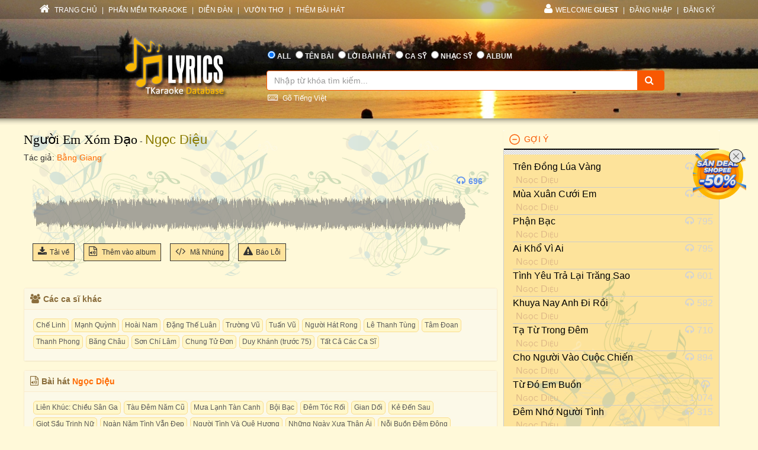

--- FILE ---
content_type: text/html; charset=utf-8
request_url: https://lyric.tkaraoke.com/mp3/227394_nguoi_em_xom_dao_ngoc_dieu.html
body_size: 42507
content:
<!DOCTYPE html>
<html xmlns="http://www.w3.org/1999/xhtml">
<head><title>
	Bài hát Người Em Xóm Đạo (Ngọc Diệu) 
</title><meta charset="utf-8" /><meta http-equiv="X-UA-Compatible" content="IE=edge" /><meta name="viewport" content="width=device-width, initial-scale=1" /><meta property="og:type" content="website" /><meta property="fb:admins" content="100001619534979" /><meta property="og:image" content="//lyric.tkaraoke.com/resources/images/fblogo.jpg" /><meta property="fb:app_id" content="618580124949313" />
  <meta name="description" content="Bài hát Người Em Xóm Đạo tác giả Bằng Giang trình bày Ngọc Diệu" /><meta name="keywords" content="bài hát Người Em Xóm Đạo,ca sĩ Ngọc Diệu,nghệ sĩ,ca sỹ,nhạc mp3" /><link rel="canonical" href="https://lyric.tkaraoke.com/mp3/227394_nguoi_em_xom_dao_ngoc_dieu.html" /><meta property="og:title" content="Bài hát Người Em Xóm Đạo (Ngọc Diệu) " />
<meta property="og:description" content="Bài hát Người Em Xóm Đạo (Ngọc Diệu) " />
<meta property="og:url" content="https://lyric.tkaraoke.com/mp3/227394_nguoi_em_xom_dao_ngoc_dieu.html" />

<link href="//maxcdn.bootstrapcdn.com/font-awesome/4.2.0/css/font-awesome.min.css" rel="stylesheet" /><link href="/contents/bs?v=NS3rqGmkdSzThqkuESomZ5hnh3HuaHzpVPaOaX2en_w1" rel="stylesheet"/>
<link href="/csslibs?v=g-_-avYsJjmH8qAmZpMNJUtVClYt4QMHCiPzpteYlXE1" rel="stylesheet"/>
<link href="/contents/core?v=yEGvhjefSUuGGLb-V9eWJ0OMRjDLG9QfFe9QUai6Gvg1" rel="stylesheet"/>

  <!--[if lt IE 9]>
      <script src="https://oss.maxcdn.com/libs/html5shiv/3.7.0/html5shiv.js"></script>
      <script src="https://oss.maxcdn.com/libs/respond.js/1.4.2/respond.min.js"></script>
    <![endif]-->
  
  <link href="/css-jplayer?v=yTnjPMAE25btqWcheO2Vr1FCZS7I1VG4ouTF9e1LzDA1" rel="stylesheet"/>

  <link href="/jplayer-video?v=dro82zzoe9B-uNaPKL0UORbGCSdDC04y93d194wJiLE1" rel="stylesheet"/>

<link href="/contents/media?v=P4lHISKXoHdWCdnFdp4LTp2lg3TkZihQ_fxUB8CQw4k1" rel="stylesheet"/>

  <!-- Google Tag Manager -->
  <script>(function (w, d, s, l, i) {
      w[l] = w[l] || []; w[l].push({
        'gtm.start':
          new Date().getTime(), event: 'gtm.js'
      }); var f = d.getElementsByTagName(s)[0],
        j = d.createElement(s), dl = l != 'dataLayer' ? '&l=' + l : ''; j.async = true; j.src =
          'https://www.googletagmanager.com/gtm.js?id=' + i + dl; f.parentNode.insertBefore(j, f);
    })(window, document, 'script', 'dataLayer', 'GTM-W32K5MKL');</script>
  <!-- End Google Tag Manager -->
</head>
<body>
  <form name="form1" method="post" action="/mp3/227394_nguoi_em_xom_dao_ngoc_dieu.html" onkeypress="javascript:return WebForm_FireDefaultButton(event, 'btnSearch')" id="form1">
<div>
<input type="hidden" name="__EVENTTARGET" id="__EVENTTARGET" value="" />
<input type="hidden" name="__EVENTARGUMENT" id="__EVENTARGUMENT" value="" />

</div>

<script type="text/javascript">
//<![CDATA[
var theForm = document.forms['form1'];
if (!theForm) {
    theForm = document.form1;
}
function __doPostBack(eventTarget, eventArgument) {
    if (!theForm.onsubmit || (theForm.onsubmit() != false)) {
        theForm.__EVENTTARGET.value = eventTarget;
        theForm.__EVENTARGUMENT.value = eventArgument;
        theForm.submit();
    }
}
//]]>
</script>


<script src="/WebResource.axd?d=Uv5XtSisQWQSNE6NEHEeOyxEBfOMsu63KpTJv3kPyV_IIqZJkz7JqVPHE3ZQ9ol7lKS09DD3OVN7SZqV37Q0xOS6XrM1&amp;t=638901284248157332" type="text/javascript"></script>

    <div class="container-fluid">
      
      <div class="row wrapper-search wrapper-search-master">
        
        <div class="col-md-12 div-menu-top">
          <div class="container" id="divTopMenu">
            

<ul class="list-inline ul-menu-top pull-left hidden-sm hidden-xs">
  <li><a href="/">
    <i class="fa fa-home"></i>
    TRANG CHỦ</a>
  </li>
  <li>|</li>
  <li><a href="https://www.tkaraoke.com/" target="_blank">PHẦN MỀM TKARAOKE</a></li>
  <li>|</li>
  <li><a href="https://www.tkaraoke.com/forums/" target="_blank">DIỄN ĐÀN</a></li>
  <li>|</li>
  <li><a href="https://poem.tkaraoke.com/" target="_blank">VƯỜN THƠ</a></li>
  <li>|</li>
  <li><a href="/AddSong.aspx">THÊM BÀI HÁT</a></li>
</ul>

<ul class="list-inline pull-left ul-menu-top hidden-lg hidden-md">
  <li class="dropdown text-left">
    <a href="#" class="dropdown-toggle" data-toggle="dropdown">
      <i class="fa fa-list" style="font-size: 14px !important"></i>
      MENU
      <span class="caret"></span>
    </a>
    <ul class="dropdown-menu">
      <li><a href="/">TRANG CHỦ</a>
      </li>
      <li><a href="https://www.tkaraoke.com/" target="_blank">PHẦN MỀM TKARAOKE</a></li>
      <li><a href="https://www.tkaraoke.com/forums/" target="_blank">DIỄN ĐÀN</a></li>
      <li><a href="https://poem.tkaraoke.com/" target="_blank">VƯỜN THƠ</a></li>
      <li><a href="/AddSong.aspx">THÊM BÀI HÁT</a></li>
    </ul>
  </li>
</ul>

<div id="divRightMenu">
  <ul class="list-inline ul-menu-top pull-right">
    <li class="dropdown">
      <a class="dropdown-toggle" data-toggle="dropdown" href="javascript:void(0)" style='text-transform:uppercase;'>
        <i class="fa fa-user"></i>WELCOME
      <strong>Guest</strong>
        
      </a>
      
      

      
      <ul id="plhNoLoginArea_Mobile" class="dropdown-menu hidden-lg hidden-md">
        <li>
          <a href="javascript:void(0)" class="a-login-ajax"><i class='fa fa-sign-in'></i>Đăng nhập</a>
        </li>
        <li>
          <a href="/Register.aspx"><i class='fa fa-file-text-o'></i>Đăng ký</a>
        </li>
      </ul>
    </li>

    
      <li class="hidden-sm hidden-xs">|</li>      
      <li class="hidden-sm hidden-xs">
        <a href="javascript:void(0)" class="a-login-ajax">ĐĂNG NHẬP</a>
      </li>
      <li class="hidden-sm hidden-xs">|</li>
      <li class="hidden-sm hidden-xs">
        <a href="/Register.aspx">ĐĂNG KÝ</a>
      </li>
    
  </ul>
</div>


          </div>
        </div>
        
        <div class="col-md-12 div-form-search div-form-search-master">
          <div class="container div-form div-form-master">
            <div class="row">
              <div class="col-md-1 col-sm-1 col-xs-12"></div>
              
              <div class="col-md-3 col-sm-3 col-xs-12 text-center">
                <img alt="logo" src="/bootstrap/img/logo.png" class="img-responsive" style="display: inline" />
              </div>
              
              <div class="col-md-7 col-sm-7 col-xs-12" style="padding-left: 0px !important; padding-right: 0px !important">
                
<table class="table table-condensed table-noborder">
  <tr>
    <td>
      <ul class="list-inline ul-menu-top ul-option-search">
        <li class="active">
          <input value="radAll" name="ctl00$ucSearchBox$SearchType" type="radio" id="radAll" checked="checked" />
          <label for="radAll">ALL</label>
        </li>
        <li>
          <input value="radName" name="ctl00$ucSearchBox$SearchType" type="radio" id="radName" />
          <label for="radName" class="hidden-xs">TÊN BÀI</label>
          <label for="radName" class="hidden-lg hidden-md hidden-sm">TÊN</label>
        </li>
        <li>
          <input value="radLyric" name="ctl00$ucSearchBox$SearchType" type="radio" id="radLyric" />
          <label for="radLyric" class="hidden-sm hidden-xs">LỜI BÀI HÁT</label>
          <label for="radLyric" class="hidden-lg hidden-md hidden-xs">LỜI BÀI</label>
          <label for="radLyric" class="hidden-lg hidden-md hidden-sm">LỜI</label>
        </li>
        <li>
          <input value="radSinger" name="ctl00$ucSearchBox$SearchType" type="radio" id="radSinger" />
          <label for="radSinger" class="hidden-xs">CA SỸ</label>
          <label for="radSinger" class="hidden-lg hidden-md hidden-sm">C.SỸ</label>
        </li>
        <li>
          <input value="radWriter" name="ctl00$ucSearchBox$SearchType" type="radio" id="radWriter" />
          <label for="radAuthor" class="hidden-xs">NHẠC SỸ</label>
          <label for="radAuthor" class="hidden-lg hidden-md hidden-sm">N.SỸ</label>
        </li>
        <li>
          <input value="radAlbum" name="ctl00$ucSearchBox$SearchType" type="radio" id="radAlbum" class="hidden-xs" />
          <label for="radAlbum" class="hidden-xs">ALBUM</label>
        </li>
      </ul>
    </td>
  </tr>
  <tr>
    <td>
      <div class="input-group div-search-box">
        <input name="ctl00$ucSearchBox$txbQuery" type="text" id="txbQuery" class="form-control input-orange txtKeyword" placeholder="Nhập từ khóa tìm kiếm..." autocomplete="off" />
        
        <a title="Keyboard Vietnamese" class="bt-open-keyboard" href="#divKeyboard" id="jmudim_link0"><i class="fa fa-keyboard-o"></i>&nbsp;Gõ Tiếng Việt</a>
        <span class="input-group-btn">
          <a id="btnSearch" class="btn btn-warning btn-orange" href="javascript:__doPostBack(&#39;ctl00$ucSearchBox$btnSearch&#39;,&#39;&#39;)">
            <i class="fa fa-search"></i>
          </a>
        </span>
      </div>
    </td>
  </tr>
</table>

              </div>
              <div class="col-md-1 col-sm-1 col-xs-12"></div>
            </div>
          </div>
        </div>
      </div>
      
      <div class="row div-content-page">
        <div class="container div-content-master">
          <div class="row">
            
            <div class="col-md-8 col-sm-8 col-xs-12" id="divLeftColumn">
              
  <div class="bg-player-part">
    
    <div class="row">
      <ul class="ul-song-info">
        <li>
          <span class="song-title"><a href="/22357/nguoi_em_xom_dao.html" title="Lời bài hát Người Em Xóm Đạo">Người Em Xóm Đạo</a></span>
          - <a href="/106858/singer/ngoc_dieu/" title="Ca sĩ Ngọc Diệu" class="mp3-singer">Ngọc Diệu</a> 
        </li>
        <li>
          <span class="song-author">Tác giả: <a href="/1213/bang_giang/" title="Nhạc sĩ Bằng Giang" class="songwriter">Bằng Giang</a>
          </span>
        </li>
        
      </ul>
    </div>

    <div class="row div-social-tag">
      <div style="margin-right:5px;" class="fb-send" data-href="https://lyric.tkaraoke.com/mp3/227394_nguoi_em_xom_dao_ngoc_dieu.html" data-layout="button-count"></div><div class='fb-like' data-href='https://lyric.tkaraoke.com/mp3/227394_nguoi_em_xom_dao_ngoc_dieu.html' data-layout='button_count' data-action='like' data-show-faces='false' data-share='true'></div>

    </div>

    <div id="divMp3Player" class="row row-player" style="margin-top: 45px;">
      <div class="col-xs-12">
        <ul class="ul-tool-bar">
          
          
          <li class="view-count">
            <i class="fa fa-headphones"></i>696
          </li>
        </ul>

        
        
          <div id='jp_container' class="jp_container">
            
            <div class="div-full-width div-duration">
              <span id="totalTime" class="jp-duration"></span>
              <div id="waveform" class="progress-container">
                
                <div class="waveform-container">
                  <img alt="Người Em Xóm Đạo" id="imgwaveform" class="img-responsive" />
                </div>
                
                <div class="jp-progress" visible="True">
                  <div class="buffering-bar"></div>
                  <div class="jp-seek-bar">
                    <div class="jp-play-bar" style="background-color: #FFF9D9; opacity: 0.4;">
                      <span id="currentTime" class="jp-current-time" style="font-weight: bold;"></span>
                    </div>
                  </div>
                </div>
              </div>
              <div class="jp-no-solution">
                <span>Update Required</span>
                To play the media you will need to either update your browser to a recent version or update your <a href="//get.adobe.com/flashplayer/" target="_blank">Flash plugin</a>.
              </div>
            </div>

            
            <div class="div-full-width div-control">
              

              <div class="jp-control" style="margin-top: -110px !important;">
                <a href="javascript:;" id="play" class="jp-play" title="Play"></a>
                <a href="javascript:;" class="jp-pause" title="Pause" style="display: none;"></a>
              </div>

            </div>

          </div>

          <div id="mp3jPlayer" class="jp-jplayer"></div>
        

        

        

        

        


        

        
        
      </div>
    </div>


    
    <div class="row" style="margin-top: -10px;">
      <div class="col-xs-12">
        <ul class="ul-function">
          <li id="liDl">
            <a title="Download Mp3" href="javascript:;" id="linkDL" srid="227394" sid="22357">
              <i class="fa fa-download"></i>Tải về
            </a>
          </li>
          
          <li>
            <a class="a-open-modal" title="Thêm bài hát vào album." data-src="/AddSongToAlbum.aspx?sid=22357&srid=227394" data-height="450px" data-width="350px" data-target="#myModal" href="javascript:void(0)">
              <i class="fa fa-file-audio-o"></i>
              Thêm vào album
            </a>
          </li>
          <li class="hidden-xs">
            <a href="/RPGenerator.aspx?sid=22357&srid=227394" title="Tạo code cho forum hoặc blog" target="_blank">
              <i class="fa fa-code"></i>
              Mã Nhúng
            </a>
          </li>
          <li class="hidden-xs hidden-sm">
            <a class="a-open-modal" data-src="/ReportError.aspx?sid=22357&srid=227394&cat=mp3" data-height="400px" data-width="350px" data-target="#myModalReport" title="Báo lỗi (không nghe được, không đúng bài hát, v.v.)">
              <i class="fa fa-warning"></i>Báo Lỗi              
            </a>
          </li>
          
        </ul>
      </div>
    </div>
  </div>

  
  <div class="row">
    <div class="panel panel-warning div-mp3-relate-info" style="padding-left: 0px !important; padding-right: 0px !important">
      <div class="panel-heading" style="padding-top: 25px;">
        <div style="margin-left: -20px; margin-top: -25px;">
          <div class="col-md-12">
            <h5 style="font-weight: bold;"><i class="fa fa-users"></i>Các ca sĩ khác         
            </h5>
          </div>
        </div>
      </div>
      <div class="panel-body div-list-album" style="background-color: #fcf9e8 !important;">
        <div id="divAllSinger"><div class="div-tag"><a href="/mp3/211628_nguoi_em_xom_dao_che_linh.html" title="bài hát do ca sĩ Chế Linh trình bày" class="a-key-search">Chế Linh</a><a href="/mp3/202346_nguoi_em_xom_dao_manh_quynh.html" title="bài hát do ca sĩ Mạnh Quỳnh trình bày" class="a-key-search">Mạnh Quỳnh</a><a href="/mp3/100843_nguoi_em_xom_dao_hoai_nam.html" title="bài hát do ca sĩ Hoài Nam trình bày" class="a-key-search">Hoài Nam</a><a href="/mp3/139238_nguoi_em_xom_dao_dang_the_luan.html" title="bài hát do ca sĩ Đặng Thế Luân trình bày" class="a-key-search">Đặng Thế Luân</a><a href="/mp3/100844_nguoi_em_xom_dao_truong_vu.html" title="bài hát do ca sĩ Trường Vũ trình bày" class="a-key-search">Trường Vũ</a><a href="/mp3/139241_nguoi_em_xom_dao_tuan_vu.html" title="bài hát do ca sĩ Tuấn Vũ trình bày" class="a-key-search">Tuấn Vũ</a><a href="/mp3/144850_nguoi_em_xom_dao_nguoi_hat_rong.html" title="bài hát do ca sĩ Người Hát Rong trình bày" class="a-key-search">Người Hát Rong</a><a href="/mp3/139239_nguoi_em_xom_dao_le_thanh_tung.html" title="bài hát do ca sĩ Lê Thanh Tùng trình bày" class="a-key-search">Lê Thanh Tùng</a><a href="/mp3/139236_nguoi_em_xom_dao_tam_doan.html" title="bài hát do ca sĩ Tâm Đoan trình bày" class="a-key-search">Tâm Đoan</a><a href="/mp3/214356_nguoi_em_xom_dao_thanh_phong.html" title="bài hát do ca sĩ Thanh Phong trình bày" class="a-key-search">Thanh Phong</a><a href="/mp3/225113_nguoi_em_xom_dao_bang_chau.html" title="bài hát do ca sĩ Băng Châu trình bày" class="a-key-search">Băng Châu</a><a href="/mp3/139240_nguoi_em_xom_dao_son_chi_lam.html" title="bài hát do ca sĩ Sơn Chí Lâm trình bày" class="a-key-search">Sơn Chí Lâm</a><a href="/mp3/139237_nguoi_em_xom_dao_chung_tu_don.html" title="bài hát do ca sĩ Chung Tử Đơn trình bày" class="a-key-search">Chung Tử Đơn</a><a href="/mp3/234948_nguoi_em_xom_dao_duy_khanh.html" title="bài hát do ca sĩ Duy Khánh (trước 75) trình bày" class="a-key-search">Duy Khánh (trước 75)</a><a href="/22357/nguoi_em_xom_dao.html" title="lời bài hát Người Em Xóm Đạo" class="a-key-search">Tất Cả Các Ca Sĩ</a></div></div>
      </div>
    </div>
  </div>

  
  

  
  
    <div class="row">
      <div class="panel panel-warning div-mp3-relate-info" style="padding-left: 0px !important; padding-right: 0px !important; margin-top: -5px;">
        <div class="panel-heading" style="padding-top: 25px;">
          <div style="margin-left: -20px; margin-top: -25px;">
            <div class="col-md-12">
              <h5 style="font-weight: bold;"><i class="fa fa-file-audio-o"></i>Bài hát
          <a href='/106858/singer/ngoc_dieu/' class='singer-mp3-link' title='Các bài hát của ca sĩ Ngọc Diệu' alt='ca sĩNgọc Diệu'>Ngọc Diệu</a>
              </h5>
            </div>
          </div>
        </div>
        <div class="panel-body" style="background-color: #fcf9e8 !important;">
          <div class="div-tag">
            <a href="/mp3/203806_lien_khuc_chieu_san_ga_anh_linh_khanh_binh_ngoc_dieu.html" title="Liên Khúc: Chiều Sân Ga" class="a-key-search">Liên Khúc: Chiều Sân Ga</a><a href="/mp3/199822_tau_dem_nam_cu_khanh_binh_ngoc_dieu.html" title="Tàu Đêm Năm Cũ" class="a-key-search">Tàu Đêm Năm Cũ</a><a href="/mp3/209271_mua_lanh_tan_canh_ngoc_dieu.html" title="Mưa Lạnh Tàn Canh" class="a-key-search">Mưa Lạnh Tàn Canh</a><a href="/mp3/209272_boi_bac_ngoc_dieu.html" title="Bội Bạc" class="a-key-search">Bội Bạc</a><a href="/mp3/209273_dem_toc_roi_ngoc_dieu.html" title="Đêm Tóc Rối" class="a-key-search">Đêm Tóc Rối</a><a href="/mp3/209274_gian_doi_ngoc_dieu.html" title="Gian Dối" class="a-key-search">Gian Dối</a><a href="/mp3/209275_ke_den_sau_ngoc_dieu.html" title="Kẻ Đến Sau" class="a-key-search">Kẻ Đến Sau</a><a href="/mp3/209276_giot_sau_trinh_nu_ngoc_dieu.html" title="Giọt Sầu Trinh Nữ" class="a-key-search">Giọt Sầu Trinh Nữ</a><a href="/mp3/209277_ngan_nam_tinh_van_dep_ngoc_dieu.html" title="Ngàn Năm Tình Vẫn Đẹp" class="a-key-search">Ngàn Năm Tình Vẫn Đẹp</a><a href="/mp3/209278_nguoi_tinh_va_que_huong_ngoc_dieu.html" title="Người Tình Và Quê Hương" class="a-key-search">Người Tình Và Quê Hương</a><a href="/mp3/209279_nhung_ngay_xua_than_ai_ngoc_dieu.html" title="Những Ngày Xưa Thân Ái" class="a-key-search">Những Ngày Xưa Thân Ái</a><a href="/mp3/209280_noi_buon_dem_dong_ngoc_dieu.html" title="Nỗi Buồn Đêm Đông" class="a-key-search">Nỗi Buồn Đêm Đông</a><a href="/mp3/209281_ve_lai_doi_sim_ngoc_dieu.html" title="Về Lại Đồi Sim" class="a-key-search">Về Lại Đồi Sim</a><a href="/mp3/209282_tua_canh_beo_troi_ngoc_dieu.html" title="Tựa Cánh Bèo Trôi" class="a-key-search">Tựa Cánh Bèo Trôi</a><a href="/mp3/209283_xot_xa_ngoc_dieu.html" title="Xót Xa" class="a-key-search">Xót Xa</a><a href="/mp3/227397_ngay_con_em_ben_toi_ngoc_dieu.html" title="Ngày Còn Em Bên Tôi" class="a-key-search">Ngày Còn Em Bên Tôi</a><a href="/mp3/227398_xot_xa_ngoc_dieu.html" title="Xót Xa" class="a-key-search">Xót Xa</a><a href="/mp3/229669_tinh_thien_thu_ngoc_dieu.html" title="Tình Thiên Thu" class="a-key-search">Tình Thiên Thu</a><a href="/mp3/229837_de_tra_loi_mot_cau_hoi_ngoc_dieu.html" title="Để Trả Lời Một Câu Hỏi" class="a-key-search">Để Trả Lời Một Câu Hỏi</a><a href="/video/229852_thu_tinh_em_gai_ngoc_dieu.html" title="Thư Tình Em Gái" class="a-key-search">Thư Tình Em Gái (KARAOKE)</a>
          </div>
        </div>
      </div>
    </div>   
  

  
  
    <div class="row">
      <div class="panel panel-warning div-mp3-relate-info" style="padding-left: 0px !important; padding-right: 0px !important; margin-top: -5px;">
        <div class="panel-heading" style="padding-top: 25px;">
          <div style="margin-left: -20px; margin-top: -25px;">
            <div class="col-md-12">
              <h5 style="font-weight: bold;"><i class="fa fa-bars"></i>Album/playlist
          <a href='/106858/singer/ngoc_dieu/album/' class='singer-album-link' title='Các album của ca sĩ LyricsDb.Core.Dtos.Songs.ArtistDto' alt='Ngọc Diệu'>Ngọc Diệu</a>
              </h5>
            </div>
          </div>
        </div>
        <div class="panel-body xs-album-list" style="background-color: #fcf9e8 !important;">
          
              <div class="col-md-3 col-sm-4 col-xs-6 album-item">
                <a href="/21521/playlist/dac_biet/" class="a-img-album">
                  <img alt="Đặc biệt" src="https://static.tkaraoke.com/playlist/cover/p/21521/s/300.jpg" loading="lazy" />
                  <img src="/resources/images/playbutton.png" class="img-player" />
                </a>
                <a href="/21521/playlist/dac_biet/" class="a-name-album ellipsis" title='playlist/album Đặc biệt'>Đặc biệt</a>
              </div>
            
              <div class="col-md-3 col-sm-4 col-xs-6 album-item">
                <a href="/19588/playlist/bai_hat_tru_tinh/" class="a-img-album">
                  <img alt="Bài hát trữ tình" src="https://static.tkaraoke.com/playlist/cover/p/19588/s/300.jpg" loading="lazy" />
                  <img src="/resources/images/playbutton.png" class="img-player" />
                </a>
                <a href="/19588/playlist/bai_hat_tru_tinh/" class="a-name-album ellipsis" title='playlist/album Bài hát trữ tình'>Bài hát trữ tình</a>
              </div>
            
              <div class="col-md-3 col-sm-4 col-xs-6 album-item">
                <a href="/17954/playlist/mua_lanh_tan_canh__ngoc_dieu/" class="a-img-album">
                  <img alt="Mưa Lạnh Tàn Canh- Ngọc Diệu" src="https://static.tkaraoke.com/playlist/cover/p/17954/s/300.jpg" loading="lazy" />
                  <img src="/resources/images/playbutton.png" class="img-player" />
                </a>
                <a href="/17954/playlist/mua_lanh_tan_canh__ngoc_dieu/" class="a-name-album ellipsis" title='playlist/album Mưa Lạnh Tàn Canh- Ngọc Diệu'>Mưa Lạnh Tàn Canh- Ngọc Diệu</a>
              </div>
            
              <div class="col-md-3 col-sm-4 col-xs-6 album-item">
                <a href="/17303/playlist/nhac_tien_chien_song_ca_hay_nhat/" class="a-img-album">
                  <img alt="Nhạc Tiền Chiến Song Ca Hay Nhất" src="https://static.tkaraoke.com/playlist/cover/p/17303/s/300.jpg" loading="lazy" />
                  <img src="/resources/images/playbutton.png" class="img-player" />
                </a>
                <a href="/17303/playlist/nhac_tien_chien_song_ca_hay_nhat/" class="a-name-album ellipsis" title='playlist/album Nhạc Tiền Chiến Song Ca Hay Nhất'>Nhạc Tiền Chiến Song Ca Hay Nhất</a>
              </div>
            
              <div class="col-md-3 col-sm-4 col-xs-6 album-item">
                <a href="/17208/playlist/co_quen_con_do/" class="a-img-album">
                  <img alt="Cố Quên Con Đò" src="https://static.tkaraoke.com/playlist/cover/p/17208/s/300.jpg" loading="lazy" />
                  <img src="/resources/images/playbutton.png" class="img-player" />
                </a>
                <a href="/17208/playlist/co_quen_con_do/" class="a-name-album ellipsis" title='playlist/album Cố Quên Con Đò'>Cố Quên Con Đò</a>
              </div>
            
              <div class="col-md-3 col-sm-4 col-xs-6 album-item">
                <a href="/16556/playlist/tuyet_pham_song_ca_nhac_tru_tinh_vol_8/" class="a-img-album">
                  <img alt="Tuyệt Phẩm Song Ca Nhạc Trữ Tình (Vol. 8)" src="https://static.tkaraoke.com/playlist/cover/p/16556/s/300.jpg" loading="lazy" />
                  <img src="/resources/images/playbutton.png" class="img-player" />
                </a>
                <a href="/16556/playlist/tuyet_pham_song_ca_nhac_tru_tinh_vol_8/" class="a-name-album ellipsis" title='playlist/album Tuyệt Phẩm Song Ca Nhạc Trữ Tình (Vol. 8)'>Tuyệt Phẩm Song Ca Nhạc Trữ Tình (Vol. 8)</a>
              </div>
            
              <div class="col-md-3 col-sm-4 col-xs-6 album-item">
                <a href="/16482/playlist/thoi_dung_chiem_bao/" class="a-img-album">
                  <img alt="Thôi Đừng Chiêm Bao" src="https://static.tkaraoke.com/playlist/cover/p/16482/s/300.jpg" loading="lazy" />
                  <img src="/resources/images/playbutton.png" class="img-player" />
                </a>
                <a href="/16482/playlist/thoi_dung_chiem_bao/" class="a-name-album ellipsis" title='playlist/album Thôi Đừng Chiêm Bao'>Thôi Đừng Chiêm Bao</a>
              </div>
            
        </div>
      </div>
    </div>
  

  
  <div class="row">
    <div class="panel panel-warning div-mp3-relate-info" style="padding-left: 0px !important; padding-right: 0px !important; margin-top: -5px;">
      <div class="panel-heading" style="padding-top: 25px;">
        <div style="margin-left: -20px; margin-top: -25px;">
          <div class="col-md-12">
            <h5 style="font-weight: bold;"><i class="fa fa-comments-o"></i>Bình Luận
            </h5>
          </div>
        </div>
      </div>
      <div class="panel-body" style="background-color: #fcf9e8 !important;">
        <div class="fb-comments" data-href="https://lyric.tkaraoke.com/mp3/227394_nguoi_em_xom_dao_ngoc_dieu.html" data-width="100%" data-numposts="5" data-colorscheme="light"></div>
      </div>
    </div>
  </div>

            </div>
            
            <div id="divRightColumn" class="col-md-4 col-sm-4 col-xs-12">
              
              

<div class="panel-group" id="accordion">  
  
    <div class="panel panel-default panel-lyrics">
      <div class="panel-heading active-panel">
        <h4 data-toggle="collapse" id="header" class="panel-title" data-target="#collapse">
          <a href="javascript:;">GỢI Ý</a>
        </h4>
      </div>

      <div id="collapse" class="panel-collapse collapse in">
        <div class="panel-body suggest-mp3">
          <ul>
  
    <li>
      <div class="col-sm-10 col-xs-12" style="padding:0;">
        <div class="truncate" ><a href="/mp3/234143_tren_dong_lua_vang_ngoc_dieu.html" title="Trên Đồng Lúa Vàng - Ngọc Diệu">Trên Đồng Lúa Vàng</a></div>        
        <div class="div-mp3-singer truncate"> <a href="/106858/singer/ngoc_dieu/" title="các bài hát của ca sĩ Ngọc Diệu" class="singer-link">Ngọc Diệu</a></div>
      </div>
      <div class="col-sm-2 hidden-xs div-view-count">
        <span class="span-view-count"><i class="fa fa-headphones"></i>398</span>
      </div>
    </li>
  
    <li>
      <div class="col-sm-10 col-xs-12" style="padding:0;">
        <div class="truncate" ><a href="/mp3/234754_mua_xuan_cuoi_em_ngoc_dieu.html" title="Mùa Xuân Cưới Em - Ngọc Diệu">Mùa Xuân Cưới Em</a></div>        
        <div class="div-mp3-singer truncate"> <a href="/106858/singer/ngoc_dieu/" title="các bài hát của ca sĩ Ngọc Diệu" class="singer-link">Ngọc Diệu</a></div>
      </div>
      <div class="col-sm-2 hidden-xs div-view-count">
        <span class="span-view-count"><i class="fa fa-headphones"></i>322</span>
      </div>
    </li>
  
    <li>
      <div class="col-sm-10 col-xs-12" style="padding:0;">
        <div class="truncate" ><a href="/mp3/167313_phan_bac_ngoc_dieu.html" title="Phận Bạc - Ngọc Diệu">Phận Bạc</a></div>        
        <div class="div-mp3-singer truncate"> <a href="/106858/singer/ngoc_dieu/" title="các bài hát của ca sĩ Ngọc Diệu" class="singer-link">Ngọc Diệu</a></div>
      </div>
      <div class="col-sm-2 hidden-xs div-view-count">
        <span class="span-view-count"><i class="fa fa-headphones"></i>795</span>
      </div>
    </li>
  
    <li>
      <div class="col-sm-10 col-xs-12" style="padding:0;">
        <div class="truncate" ><a href="/mp3/167341_ai_kho_vi_ai_ngoc_dieu.html" title="Ai Khổ Vì Ai - Ngọc Diệu">Ai Khổ Vì Ai</a></div>        
        <div class="div-mp3-singer truncate"> <a href="/106858/singer/ngoc_dieu/" title="các bài hát của ca sĩ Ngọc Diệu" class="singer-link">Ngọc Diệu</a></div>
      </div>
      <div class="col-sm-2 hidden-xs div-view-count">
        <span class="span-view-count"><i class="fa fa-headphones"></i>795</span>
      </div>
    </li>
  
    <li>
      <div class="col-sm-10 col-xs-12" style="padding:0;">
        <div class="truncate" ><a href="/mp3/167418_tinh_yeu_tra_lai_trang_sao_ngoc_dieu.html" title="Tình Yêu Trả Lại Trăng Sao - Ngọc Diệu">Tình Yêu Trả Lại Trăng Sao</a></div>        
        <div class="div-mp3-singer truncate"> <a href="/106858/singer/ngoc_dieu/" title="các bài hát của ca sĩ Ngọc Diệu" class="singer-link">Ngọc Diệu</a></div>
      </div>
      <div class="col-sm-2 hidden-xs div-view-count">
        <span class="span-view-count"><i class="fa fa-headphones"></i>601</span>
      </div>
    </li>
  
    <li>
      <div class="col-sm-10 col-xs-12" style="padding:0;">
        <div class="truncate" ><a href="/mp3/167468_khuya_nay_anh_di_roi_ngoc_dieu.html" title="Khuya Nay Anh Đi Rồi - Ngọc Diệu">Khuya Nay Anh Đi Rồi</a></div>        
        <div class="div-mp3-singer truncate"> <a href="/106858/singer/ngoc_dieu/" title="các bài hát của ca sĩ Ngọc Diệu" class="singer-link">Ngọc Diệu</a></div>
      </div>
      <div class="col-sm-2 hidden-xs div-view-count">
        <span class="span-view-count"><i class="fa fa-headphones"></i>582</span>
      </div>
    </li>
  
    <li>
      <div class="col-sm-10 col-xs-12" style="padding:0;">
        <div class="truncate" ><a href="/mp3/171008_ta_tu_trong_dem_ngoc_dieu.html" title="Tạ Từ Trong Đêm - Ngọc Diệu">Tạ Từ Trong Đêm</a></div>        
        <div class="div-mp3-singer truncate"> <a href="/106858/singer/ngoc_dieu/" title="các bài hát của ca sĩ Ngọc Diệu" class="singer-link">Ngọc Diệu</a></div>
      </div>
      <div class="col-sm-2 hidden-xs div-view-count">
        <span class="span-view-count"><i class="fa fa-headphones"></i>710</span>
      </div>
    </li>
  
    <li>
      <div class="col-sm-10 col-xs-12" style="padding:0;">
        <div class="truncate" ><a href="/mp3/171014_cho_nguoi_vao_cuoc_chien_ngoc_dieu.html" title="Cho Người Vào Cuộc Chiến - Ngọc Diệu">Cho Người Vào Cuộc Chiến</a></div>        
        <div class="div-mp3-singer truncate"> <a href="/106858/singer/ngoc_dieu/" title="các bài hát của ca sĩ Ngọc Diệu" class="singer-link">Ngọc Diệu</a></div>
      </div>
      <div class="col-sm-2 hidden-xs div-view-count">
        <span class="span-view-count"><i class="fa fa-headphones"></i>894</span>
      </div>
    </li>
  
    <li>
      <div class="col-sm-10 col-xs-12" style="padding:0;">
        <div class="truncate" ><a href="/mp3/171015_tu_do_em_buon_ngoc_dieu.html" title="Từ Đó Em Buồn - Ngọc Diệu">Từ Đó Em Buồn</a></div>        
        <div class="div-mp3-singer truncate"> <a href="/106858/singer/ngoc_dieu/" title="các bài hát của ca sĩ Ngọc Diệu" class="singer-link">Ngọc Diệu</a></div>
      </div>
      <div class="col-sm-2 hidden-xs div-view-count">
        <span class="span-view-count"><i class="fa fa-headphones"></i>1.074</span>
      </div>
    </li>
  
    <li>
      <div class="col-sm-10 col-xs-12" style="padding:0;">
        <div class="truncate" ><a href="/mp3/203775_dem_nho_nguoi_tinh_ngoc_dieu.html" title="Đêm Nhớ Người Tình - Ngọc Diệu">Đêm Nhớ Người Tình</a></div>        
        <div class="div-mp3-singer truncate"> <a href="/106858/singer/ngoc_dieu/" title="các bài hát của ca sĩ Ngọc Diệu" class="singer-link">Ngọc Diệu</a></div>
      </div>
      <div class="col-sm-2 hidden-xs div-view-count">
        <span class="span-view-count"><i class="fa fa-headphones"></i>315</span>
      </div>
    </li>
  
    </ul>
     
    </div>
  </div>
</div>
  


  
  
  
    <div class="panel panel-default panel-lyrics">
      <div class="panel-heading active-panel">
        <h4 id="header4" data-toggle="collapse" class="panel-title" data-target="#collapse4">
          <a href="javascript:;">
           MP3 MỚI UPLOAD     
          </a>
        </h4>
      </div>
      <div id="collapse4"  class="panel-collapse collapse in">
        <div class="panel-body">
          <ol class="ol-album">
  
    <li>
      <a href="/78178/thanh_pho_phia_dong.html" title="Bài hát Thành Phố Phía Đông" class="a-title-song">Thành Phố Phía Đông
        
      </a>
    </li>
  
    <li>
      <a href="/77826/so_1_so_2__loi_1.html" title="........! Số 1 Số 2 ( Lời 1 ) lyrics" class="a-title-song">........! Số 1 Số 2 ( Lời 1 )
        
      </a>
    </li>
  
    <li>
      <a href="/69822/phat_di_lac.html" title="........! Phật Di Lặc" class="a-title-song">........! Phật Di Lặc
        
      </a>
    </li>
  
    <li>
      <a href="/25014/loi_ru_mot_doi.html" title="Bài Lời Ru Một Đời" class="a-title-song">Lời Ru Một Đời
        
      </a>
    </li>
  
    <li>
      <a href="/33810/boi_bac.html" title="Bài hát Bội Bạc" class="a-title-song">Bội Bạc
        
      </a>
    </li>
  
    <li>
      <a href="/14618/me_yeu_con.html" title="Mẹ Yêu Con lyric" class="a-title-song">Mẹ Yêu Con
        
      </a>
    </li>
  
    <li>
      <a href="/77828/1_dam_1600_met__mot_dam_1600_met.html" title="........! 1 Dặm 1600 Mét ( Một Dặm 1600 Mét )" class="a-title-song">........! 1 Dặm 1600 Mét ( Một Dặm 1600 Mét )
        
      </a>
    </li>
  
    <li>
      <a href="/16855/thuong_nhau_ngay_mua.html" title="Bài Thương Nhau Ngày Mưa" class="a-title-song">Thương Nhau Ngày Mưa
        
      </a>
    </li>
  
    <li>
      <a href="/70026/e.html" title="Ế !" class="a-title-song">Ế !
        
      </a>
    </li>
  
    <li>
      <a href="/33183/loi_tre.html" title="Bài hát Lời Trẻ" class="a-title-song">Lời Trẻ
        
      </a>
    </li>
  
    </ol>       
      <a href="/New.Mp3s" class="pull-right" style="padding-top: 5px !important;">
        <i class="fa fa-angle-double-right"></i>
        Xem thêm</a>      
    </div>
    </div>
  </div>
  

  
  
  
  
    <div class="panel panel-default panel-lyrics">
      <div class="panel-heading active-panel">
        <h4 data-toggle="collapse" id="header2" class="panel-title" data-target="#collapse2">
          <a href="javascript:;">
            ALBUM MỚI NHẤT
          </a>
        </h4>
      </div>
      <div id="collapse2" class="panel-collapse collapse in">
        <div class="panel-body">
          <ol class="ol-album">
  
    <li>
      <a href="/21931/playlist/tru_tinh_yeu_thich/" title="Album Trữ tình yêu thích" class="a-title-song">Trữ tình yêu thích</a>
    </li>
  
    <li>
      <a href="/21929/playlist/em_xinh_say_hi_2025___compilation/" title="Album Em Xinh "Say Hi" 2025 - Compilation" class="a-title-song">Em Xinh "Say Hi" 2025 - Compilation</a>
    </li>
  
    <li>
      <a href="/21928/playlist/nhung_tinh_khuc_mua_xuan/" title="Album NHỮNG TÌNH KHÚC MÙA XUÂN" class="a-title-song">NHỮNG TÌNH KHÚC MÙA XUÂN</a>
    </li>
  
    <li>
      <a href="/21927/playlist/phai_viral/" title="Album Phải viral" class="a-title-song">Phải viral</a>
    </li>
  
    <li>
      <a href="/21926/playlist/pmvu1/" title="Album PMVU1" class="a-title-song">PMVU1</a>
    </li>
  
    <li>
      <a href="/21925/playlist/da_lat_con_mua_khong_em_oi/" title="Album đà lạt còn mưa không em ơi" class="a-title-song">đà lạt còn mưa không em ơi</a>
    </li>
  
    <li>
      <a href="/21924/playlist/wokeup_at_4am_wokeupat4am/" title="Album Wokeup At 4AM (Wokeupat4am)" class="a-title-song">Wokeup At 4AM (Wokeupat4am)</a>
    </li>
  
    <li>
      <a href="/21922/playlist/tru_tinh_chon_loc/" title="Album Trữ tình chọn lọc" class="a-title-song">Trữ tình chọn lọc</a>
    </li>
  
    <li>
      <a href="/21921/playlist/lien_khuc_nhac_xuan_disco_remix/" title="Album Liên Khúc Nhạc Xuân Disco Remix" class="a-title-song">Liên Khúc Nhạc Xuân Disco Remix</a>
    </li>
  
    <li>
      <a href="/21917/playlist/new_version_one/" title="Album New version one" class="a-title-song">New version one</a>
    </li>
  
          </ol>
     <a href="/New.Album" class="pull-right" style="padding-top: 5px !important;">
      <i class="fa fa-angle-double-right"></i>
      Xem thêm</a>
        </div>
      </div>
    </div>
  
  
</div>

              
              
              
              
            </div>
          </div>
        </div>
      </div>
      
      
<div class="row div-footer-page">
  <div class="container">
    <span>Copyright © 2008-2026 T Software Solutions LLC. All rights reserved.
    </span>
    <ul class="list-inline ul-menu-footer pull-right">
      <li>
        <a href="//forum.tkaraoke.com/tkf_postst1338_Quang-cao-tren-tkaraoke-com.aspx" target="_blank">Advertising</a>
      </li>
      <li>|</li>
      <li>
        <a href="//www.tkaraoke.com/privacy.aspx" target="_blank">Privacy Notice</a>
      </li>
      <li>|</li>
      <li>
        <a href="/ContactUs.aspx">Contact Us</a>
      </li>
    </ul>
  </div>
</div>

    </div>
    
    
    
    <div class="modal fade" id="modalLoginAjax" tabindex="-1" role="dialog" aria-labelledby="modalLoginAjaxLable" aria-hidden="true">
      <div class="modal-dialog dialog-add-song">
        <div class="modal-content">
          <div class="modal-header" style="padding-top: 10px !important; padding-bottom: 5px !important;">
            <button type="button" class="btn btn-info btn-xs pull-right" data-dismiss="modal"><i class="fa fa-times"></i>Đóng</button>
            <h4 class="modal-title" id="modalLoginAjaxLable">ĐĂNG NHẬP</h4>
          </div>
          <div class="modal-body" id="divContentFormLoginAjax">
            Content HTML Load Here
          </div>
        </div>
      </div>
    </div>
    
    <div id="divKeyboard" style="display: none;"></div>
  
<div>

	<input type="hidden" name="__VIEWSTATEGENERATOR" id="__VIEWSTATEGENERATOR" value="2551C4CD" />
	<input type="hidden" name="__EVENTVALIDATION" id="__EVENTVALIDATION" value="/wEdAAntVxMj6MMy3F1cggnTrYFJDZ4LfhN85tCJhTH4r5sPkUXsNwMuDlTD/2iIFU6cPIuFJ77EuNU67aQY/t+iDKwQlaeBbEfzwAqvy2K1ztg1YdGdi2EkyDQ83R55ECDwnpceseIZY6BRSRjPs1o0xEzbh5JSSgfTVF1c+0EQFAxyjevviFoHq2KEchcwHDinq2mOVHP6sPAPiuNhr9CoamCl8C/dDA==" />
</div><input type="hidden" name="__VIEWSTATE" id="__VIEWSTATE" value="/[base64]" /></form>
  
  <script src="/jquery?v=JZfQRRG0xc5GKea8rUMxwvJR9K47nVD2yq_k-rKDMNc1"></script>
<script src="/bs?v=mqTlczfji-3Xr0t2KY8c5WZyYyFK3NME5M6usoneZtU1"></script>
<script src="/libs?v=4T5qCKSgI5k5ni6o9u0ImesBv-wYnytnPd75kwJtq681"></script>
<script src="/core?v=_E2vKS65JS_FlfcKbaU7ECxp1zGLiZXYD3I-lqb5Xck1"></script>


  <script>
    $(function () {
      RegisterSearchBox('https://lyric.tkaraoke.com/', 'ctl00$ucSearchBox$SearchType', 'txbQuery', 3, 'SearchEventFire', 'btnSearch');
      RegisterCollapeEvent();

      //fix error hover in IOS
      $("a[fixed='Ipad']").on('click touchend', function (e) {
        var el = $(this);
        var link = el.attr('href');
        window.location = link;
      });

    });
  </script>
  
  
  <script src="/jplayer?v=ZRpFkpurcx6kFOqWnPc4AWsBKywkiIlxFt4Iwa8608Q1"></script>

  <script>
    $(function () {

      InitializeSingleMp3Player('227394', '22357', '')

      $("#linkDL").on("click", function (even) {
        var $this = $(this);
        RequestDownloadMp3($this.attr("sid"), $this.attr("srid"));
      });
    });
  </script>

  

  
  <script>
    window.fbAsyncInit = function () {
      FB.init({
        appId: '618580124949313',
        cookie: true,
        xfbml: true,
        version: 'v8.0'
      });

      FB.AppEvents.logPageView();
    };

    (function (d, s, id) {
      var js, fjs = d.getElementsByTagName(s)[0];
      if (d.getElementById(id)) { return; }
      js = d.createElement(s); js.id = id;
      js.src = "https://connect.facebook.net/en_US/sdk.js";
      fjs.parentNode.insertBefore(js, fjs);
    }(document, 'script', 'facebook-jssdk'));
  </script>
  

  <!-- Google tag (gtag.js) -->
  <script async src="https://www.googletagmanager.com/gtag/js?id=G-F7FWSJF0FX"></script>
  <script>
    window.dataLayer = window.dataLayer || [];
    function gtag() { dataLayer.push(arguments); }
    gtag('js', new Date());

    gtag('config', 'G-F7FWSJF0FX');
  </script>
  

</body>
</html>

--- FILE ---
content_type: text/css; charset=utf-8
request_url: https://lyric.tkaraoke.com/css-jplayer?v=yTnjPMAE25btqWcheO2Vr1FCZS7I1VG4ouTF9e1LzDA1
body_size: 10637
content:
.div-full-width{width:100%}.progress-container{position:relative;height:70px;cursor:url('/resources/images/music.cur'),auto;display:block;margin-right:35px!important}.waveform-container{position:absolute;top:0;margin-right:30px!important;display:block!important;width:100%!important}.waveform-container img{width:100%!important;height:70px;opacity:.7}.jp-progress{position:absolute;top:0;width:100%!important;height:70px;display:block!important}.jp-seek-bar{height:70px;cursor:pointer;z-index:100}.jp-play-bar{top:0;height:70px;background-color:#fff;opacity:.8;cursor:pointer}.buffering-bar{position:absolute;right:0;height:70px;cursor:default;width:0%;z-index:50;background-color:#f8eeff;opacity:.1;visibility:hidden}.jp-duration{clear:both;position:relative;float:right;top:25px;right:3px;opacity:0;color:gray;font-weight:bold;font-size:12px}.jp-current-time{float:right;color:navy;margin-right:-2em;margin-top:27px;opacity:0;font-size:12px}.jp_container .jp-control{float:left;margin-top:-23px;width:50px}.jp_container .jp-play{background:url('/resources/images/button-play-pause.png') 0 0 no-repeat}.jp_container .jp-pause{background:url('/resources/images/button-play-pause.png') -40px 0 no-repeat}.jp_container a.jp-play,.jp_container a.jp-pause{width:40px;height:40px;display:block}.jp_container .SongInfo{text-overflow:ellipsis;white-space:nowrap;overflow:hidden;font-size:15px;font-variant:small-caps;display:block}.jp-no-solution{width:60px;padding:5px;font-size:.8em;background-color:#eee;border:2px solid #009be3;color:#000;display:none}.jp-no-solution a{color:#000}.jp-no-solution span{font-size:1em;display:block;text-align:center;font-weight:bold}div.jp-video{font-size:1.25em;font-family:Verdana,Arial,sans-serif;line-height:1.6;color:#666;border:1px solid #009be3;background-color:#eee;position:relative}div.jp-video-270p{width:100%}div.jp-video-360p{width:100%}div.jp-video-540p{width:960px}div.jp-video-720p{width:1280px}div.jp-video-523p{width:912px}div.jp-video-full{width:480px;height:270px;position:static!important;position:relative}div.jp-video-full div.jp-video-jplayer{top:0;left:0;position:fixed!important;position:relative;overflow:hidden;z-index:1000}div.jp-video-full div.jp-video-gui{position:fixed!important;position:static;top:0;left:0;width:100%;height:100%;z-index:1000}div.jp-video-full div.jp-video-interface{position:absolute!important;position:relative;bottom:0;left:0;z-index:1000}div.jp-video-interface{position:relative;background-color:#eee;width:100%}div.jp-video div.jp-video-interface{border-top:1px solid #009be3}div.jp-video-controls-holder{clear:both;width:100%;margin:0 auto;position:relative;overflow:hidden;top:-8px}div.jp-video-interface ul.jp-video-controls{list-style-type:none;margin:0;padding:0;overflow:hidden}div.jp-video div.jp-video-type-single ul.jp-video-controls{width:130px;margin-left:240px;text-align:center}div.jp-video ul.jp-video-controls,div.jp-video div.jp-video-interface ul.jp-video-controls li{display:inline;float:left;margin-left:0}div.jp-video-interface ul.jp-video-controls a{display:block;overflow:hidden;text-indent:-9999px}a.jp-video-play,a.jp-video-pause{width:40px;height:40px}a.jp-video-play{background:url("/styles/blue.monday/play.gif") no-repeat}a.jp-video-play:hover{background:url("/styles/blue.monday/play-hover.gif") no-repeat}a.jp-video-pause{background:url("/styles/blue.monday/jplayer.blue.monday.jpg") 0 -42px no-repeat;display:none}a.jp-video-pause:hover{background:url("/styles/blue.monday/jplayer.blue.monday.jpg") -41px -42px no-repeat}a.jp-video-stop,a.jp-video-next{width:28px;height:28px;margin-top:6px}a.jp-video-previous{width:40px;height:40px}a.jp-video-stop{background:url("/styles/blue.monday/jplayer.blue.monday.jpg") 0 -83px no-repeat;margin-left:10px}a.jp-video-stop:hover{background:url("/styles/blue.monday/jplayer.blue.monday.jpg") -29px -83px no-repeat}a.jp-video-previous{background:url("/styles/blue.monday/replay.gif") no-repeat}a.jp-video-previous:hover{background:url("/styles/blue.monday/replay-hover.gif") no-repeat}a.jp-video-next{background:url("/styles/blue.monday/jplayer.blue.monday.jpg") 0 -141px no-repeat}a.jp-video-next:hover{background:url("/styles/blue.monday/jplayer.blue.monday.jpg") -29px -141px no-repeat}div.jp-video-progress{overflow:hidden;background-color:#ddd}div.jp-video div.jp-video-progress{top:0;left:0;width:100%;height:10px}div.jp-video-seek-bar{background:url("/styles/blue.monday/jplayer.blue.monday.jpg") 0 -202px repeat-x;width:0;height:100%;cursor:pointer}div.jp-video-play-bar{background:url("/styles/blue.monday/jplayer.blue.monday.jpg") 0 -218px repeat-x;width:0;height:100%}div.jp-video-seeking-bg{background:url("/styles/blue.monday/jplayer.blue.monday.seeking.gif")}a.jp-video-mute,a.jp-video-unmute,a.jp-video-volume-max{width:18px;height:15px;margin-top:12px}div.jp-video a.jp-video-mute,div.jp-video a.jp-video-unmute,div.jp-video a.jp-video-volume-max{position:absolute;top:12px;margin-top:0}div.jp-video a.jp-video-mute,div.jp-video a.jp-video-unmute{left:10px}div.jp-video a.jp-video-volume-max{left:94px}a.jp-video-mute{background:url("/styles/blue.monday/jplayer.blue.monday.jpg") 0 -170px no-repeat}a.jp-video-mute:hover{background:url("/styles/blue.monday/jplayer.blue.monday.jpg") -19px -170px no-repeat}a.jp-video-unmute{background:url("/styles/blue.monday/jplayer.blue.monday.jpg") -60px -170px no-repeat;display:none}a.jp-video-unmute:hover{background:url("/styles/blue.monday/jplayer.blue.monday.jpg") -79px -170px no-repeat}a.jp-video-volume-max{background:url("/styles/blue.monday/jplayer.blue.monday.jpg") 0 -186px no-repeat}a.jp-video-volume-max:hover{background:url("/styles/blue.monday/jplayer.blue.monday.jpg") -19px -186px no-repeat}div.jp-video-volume-bar{position:absolute;overflow:hidden;background:url("/styles/blue.monday/jplayer.blue.monday.jpg") 0 -250px repeat-x;width:46px;height:5px;cursor:pointer}div.jp-video div.jp-video-volume-bar{top:17px;left:32px}div.jp-video-volume-bar-value{background:url("/styles/blue.monday/jplayer.blue.monday.jpg") 0 -256px repeat-x;width:0;height:5px}div.jp-video-current-time,div.jp-video-duration{width:60px;font-size:.64em;font-style:oblique}div.jp-video-current-time{float:left;display:inline}div.jp-video-duration{float:right;display:inline;text-align:right}div.jp-video div.jp-video-current-time{margin-left:20px}div.jp-video div.jp-video-duration{margin-right:20px}div.jp-video-title{font-weight:bold;text-align:center}div.jp-video-title,div.jp-video-playlist{width:100%;background-color:#ccc;border-top:1px solid #009be3}div.jp-video-type-single div.jp-video-title,div.jp-video-type-playlist div.jp-video-title,div.jp-video-type-single div.jp-video-playlist{border-top:none}div.jp-video-title ul,div.jp-video-playlist ul{list-style-type:none;margin:0;padding:0 20px;font-size:.72em}div.jp-video-title li{padding:5px 0;font-weight:bold}div.jp-video-playlist li{padding:5px 0 4px 20px;border-bottom:1px solid #eee}div.jp-video-playlist li div{display:inline}div.jp-video-type-playlist div.jp-video-playlist li:last-child{padding:5px 0 5px 20px;border-bottom:none}div.jp-video-type-playlist div.jp-video-playlist li.jp-video-playlist-current{list-style-type:square;list-style-position:inside;padding-left:7px}div.jp-video-type-playlist div.jp-video-playlist a{color:#333;text-decoration:none}div.jp-video-type-playlist div.jp-video-playlist a:hover{color:#0d88c1}div.jp-video-type-playlist div.jp-video-playlist a.jp-video-playlist-current{color:#0d88c1}div.jp-video-type-playlist div.jp-video-playlist a.jp-video-playlist-item-remove{float:right;display:inline;text-align:right;margin-right:10px;font-weight:bold;color:#666}div.jp-video-type-playlist div.jp-video-playlist a.jp-video-playlist-item-remove:hover{color:#0d88c1}div.jp-video-type-playlist div.jp-video-playlist span.jp-video-free-media{float:right;display:inline;text-align:right;margin-right:10px}div.jp-video-type-playlist div.jp-video-playlist span.jp-video-free-media a{color:#666}div.jp-video-type-playlist div.jp-video-playlist span.jp-video-free-media a:hover{color:#0d88c1}span.jp-video-artist{font-size:.8em;color:#666}div.jp-video-play{position:absolute;top:0;left:0;width:100%;cursor:pointer;background-color:rgba(0,0,0,0)}div.jp-video-270p div.jp-video-play{height:270px}div.jp-video-360p div.jp-video-play{height:360px}div.jp-video-523p div.jp-video-play{height:523px}div.jp-video-540p div.jp-video-play{height:540px}div.jp-video-720p div.jp-video-play{height:720px}div.jp-video-full div.jp-video-play{height:100%;z-index:1000}a.jp-video-play-icon{position:relative;display:block;width:112px;height:112px;margin-left:-56px;margin-top:-50px;left:50%;top:50%;background:url("/styles/blue.monday/playbutton.png") 0 0 no-repeat;text-indent:-9999px}div.jp-video-play:hover a.jp-video-play-icon{background:url("/styles/blue.monday/playbutton.png") 0 -121px no-repeat}div.jp-video-jplayer{width:0;height:0}div.jp-video-jplayer{background-color:#000}div.jp-video ul.jp-video-toggles{list-style-type:none;margin:2px auto 0 auto;overflow:hidden;position:absolute;left:130px}div.jp-video ul.jp-video-toggles li{display:block;float:right;margin-left:0}div.jp-video ul.jp-video-toggles li a{margin-left:2px;display:block;width:53px;height:37px;text-indent:-9999px;line-height:100%}a.jp-video-full-screen{background:url("/styles/blue.monday/video-fullscreen.gif") 0 0 no-repeat}a.jp-video-full-screen:hover{background:url("/styles/blue.monday/video-fullscreen.gif") -60px 0 no-repeat}a.jp-video-restore-screen{background:url("/styles/blue.monday/video-fullscreen.gif") -120px 0 no-repeat}a.jp-video-restore-screen:hover{background:url("/styles/blue.monday/video-fullscreen.gif") -180px 0 no-repeat}a.jp-video-repeat{background:url("/styles/blue.monday/video-repeat.gif") 0 0 no-repeat}a.jp-video-repeat:hover{background:url("/styles/blue.monday/video-repeat.gif") -60px 0 no-repeat}a.jp-video-repeat-off{background:url("/styles/blue.monday/video-repeat.gif") -120px 0 no-repeat}a.jp-video-repeat-off:hover{background:url("/styles/blue.monday/video-repeat.gif") -180px 0 no-repeat}a.jp-video-shuffle{background:url("/styles/blue.monday/jplayer.blue.monday.jpg") 0 -270px no-repeat;margin-left:5px}a.jp-video-shuffle:hover{background:url("/styles/blue.monday/jplayer.blue.monday.jpg") -30px -270px no-repeat}a.jp-video-shuffle-off{background:url("/styles/blue.monday/jplayer.blue.monday.jpg") -60px -270px no-repeat;margin-left:5px}a.jp-video-shuffle-off:hover{background:url("/styles/blue.monday/jplayer.blue.monday.jpg") -90px -270px no-repeat}.jp-video-no-solution{position:absolute;width:390px;margin-left:-202px;left:50%;top:10px;padding:5px;font-size:.8em;background-color:#eee;border:2px solid #009be3;color:#000;display:none}.jp-video-no-solution a{color:#000}.jp-video-no-solution span{font-size:1em;display:block;text-align:center;font-weight:bold}.jp-video-singer{z-index:10001;position:absolute;right:15px;bottom:6px;font-size:12px;max-width:195px}

--- FILE ---
content_type: text/css; charset=utf-8
request_url: https://lyric.tkaraoke.com/jplayer-video?v=dro82zzoe9B-uNaPKL0UORbGCSdDC04y93d194wJiLE1
body_size: 1348
content:
.jp-video-controls-mobile .jp-video-play,.jp-video-controls-mobile .jp-video-pause,.jp-video-toggles-mobile .jp-video-full-screen,.jp-video-toggles-mobile .jp-video-repeat,.jp-video-toggles-mobile .jp-video-repeat-off,.jp-video-toggles-mobile .jp-video-restore-screen{height:40px!important;width:40px!important;background:url("/styles/playbuttonvideo.png") no-repeat!important}.jp-video-controls-mobile .jp-video-play:hover{background-position:0 -40px!important}.jp-video-controls-mobile .jp-video-pause{background-position:0 -80px!important}.jp-video-controls-mobile .jp-video-pause:hover{background-position:0 -120px!important}.jp-video-toggles-mobile .jp-video-full-screen{margin-left:12px!important;background-position:0 -240px!important}.jp-video-toggles-mobile .jp-video-full-screen:hover{background-position:0 -280px!important}.jp-video-toggles-mobile .jp-video-repeat{background-position:0 -160px!important}.jp-video-toggles-mobile .jp-video-repeat:hover{background-position:0 -200px!important}.jp-video-toggles-mobile .jp-video-repeat-off{background-position:0 -200px!important}.jp-video-toggles-mobile .jp-video-restore-screen{background-position:0 -280px!important}.jp-video-controls{margin-left:280px!important}@media(max-width:479px){.jp-video-controls-mobile{margin-left:10px!important;margin-top:15px!important}.jp-video-controls-mobile .jp-video-play{margin-left:0}.jp-video-toggles-mobile .jp-video-full-screen{display:block!important}.jp-video-controls-mobile .jp-video-previous{display:none!important}.jp-video-toggles-mobile{margin-top:15px!important;padding-left:0!important;right:5px!important}.jp-video-current-time-mobile{text-align:left}}

--- FILE ---
content_type: application/javascript; charset=utf-8
request_url: https://cdn.jsdelivr.net/gh/adsbyNetlink/nl@master/adsNetlink.js
body_size: 5239
content:
//===========================================================================
//ADX
//===========================================================================

//_insertPosition = 0: beforeend, _insertPosition = 1: afterbegin, _insertPosition = 2: beforebegin, _insertPosition = 3: afterend
function NetlinkAdx(_adUnit, _adSize, _mapping = [], _element, _insertPosition=0, _set_min=0) {
  var element = document.body.querySelector(_element);
  if(element == null) return;

  checkGPTExists();

  var gpt_id = randomID();

  window.googletag = window.googletag || {cmd: []};
  googletag.cmd.push(function() {
    var adSlot = googletag.defineSlot(_adUnit, _adSize, gpt_id).addService(googletag.pubads());

    if(_mapping.length) {
      var mapping = googletag.sizeMapping();

      _mapping.forEach(({ breakpoint, size }) => {
          var sizeArray = Array.isArray(size) ? size : [size];
          mapping.addSize(breakpoint, sizeArray);
      });
      
      var finalMapping = mapping.build();

      adSlot.defineSizeMapping(finalMapping);
    }

    googletag.pubads().enableSingleRequest();
    googletag.enableServices();
  });

  var style_min = "";
  if(_set_min != 0) {
    var min_width = 0;
    var min_height = 0;
    if(!Array.isArray(_adSize[0]) && !Array.isArray(_adSize[1])) {
      min_width = _adSize[0];
      min_height = _adSize[1];
    } else {
      for (var i = 0; i < _adSize.length; i++) {
        min_width = _adSize[i][0] < min_width || min_width == 0 ? _adSize[i][0] : min_width
        min_height = _adSize[i][1] < min_height || min_height == 0 ? _adSize[i][1] : min_height
      }
    }
    style_min = "min-width: "+min_width+"px; min-height: "+min_height+"px;";
  }

  var html = `<div class="netlink-banner-ad">
      <center>
        <div id='${gpt_id}' style='${style_min}'></div>
      </center>
    </div>`;

  if(_insertPosition == 1) element.insertAdjacentHTML("afterbegin", html);
  else if(_insertPosition == 2) element.insertAdjacentHTML("beforebegin", html);
  else if(_insertPosition == 3) element.insertAdjacentHTML("afterend", html);
  else element.insertAdjacentHTML("beforeend", html);

  googletag.cmd.push(() => {
    googletag.display(gpt_id);
  });
}

function NetlinkAdxInterstitial(_adUnit) {
  checkGPTExists();
  window.googletag = window.googletag || {cmd: []};
  var interstitialSlot;
  googletag.cmd.push(function() {
    interstitialSlot = googletag.defineOutOfPageSlot(_adUnit, googletag.enums.OutOfPageFormat.INTERSTITIAL);
    if (interstitialSlot) {
      interstitialSlot.addService(googletag.pubads());
    }

    googletag.pubads().enableSingleRequest();
    googletag.enableServices();
    googletag.display(interstitialSlot);
  });
}

//_insertPosition = 0: beforeend, _insertPosition = 1: afterbegin, _insertPosition = 2: beforebegin, _insertPosition = 3: afterend
function NetlinkAdxAutoAds(_adUnit, _start, _end, _adSize, _mapping = [], _elements, _insertPosition=2, _set_min=0, _minScreen=1, _position_start=0, _position_end=0) {
  var elements = document.querySelectorAll(_elements);
  if(elements.length == 0) return;

  var lastSpaceIndex = _elements.lastIndexOf(' ');
  var _element_str = lastSpaceIndex === -1 ? _elements : _elements.slice(0, lastSpaceIndex).trim() + ' > ' + _elements.slice(lastSpaceIndex + 1).trim();

  var min_ad = 0;
  var position = 1;
  for (var i = 0; i < elements.length; i++) {
    if(_start > _end) break;

    var _element = _element_str+':nth-of-type('+(i+1)+')';

    if(_insertPosition == 0 || _insertPosition == 3) {
      if(i == 0 || elements[i].offsetTop + elements[i].clientHeight - min_ad - (screen.height * _minScreen) >= 0) {
        if(_position_start <= position++)  {
          var adUnit = _adUnit + (_start++);
          NetlinkAdx(adUnit, _adSize, _mapping, _element, _insertPosition, _set_min);

          if(_position_end != 0 && _position_end < position) break;
        }

        if(i < elements.length - 1)
          min_ad = elements[i+1].offsetTop;
      }
    } else if(_insertPosition == 1 || _insertPosition == 2) {
      if(i == 0 || elements[i].offsetTop - min_ad - (screen.height * _minScreen) >= 0) {
        if(_position_start <= position++)  {
          var adUnit = _adUnit + (_start++);
          NetlinkAdx(adUnit, _adSize, _mapping, _element, _insertPosition, _set_min);

          if(_position_end != 0 && _position_end < position) break;
        }
        
        min_ad = elements[i].offsetTop;

        if(i < elements.length - 1) continue;
      }

      if(i == elements.length - 1 && elements[i].offsetTop + elements[i].clientHeight - min_ad - (screen.height * _minScreen) >= 0) {
        var adUnit = _adUnit + (_start++);
        NetlinkAdx(adUnit, _adSize, _mapping, _element, _insertPosition == 1 ? 0 : 3, _set_min);
      }
    }
  }
}

function NetlinkAdxSticky(_adUnit, _adPosition=0) {
  checkGPTExists();

  window.googletag = window.googletag || { cmd: [] };
  var anchorSlot;
  googletag.cmd.push(() => {
    anchorSlot = googletag.defineOutOfPageSlot(_adUnit, document.body.clientWidth < 768 && _adPosition != 0 ? googletag.enums.OutOfPageFormat.TOP_ANCHOR : googletag.enums.OutOfPageFormat.BOTTOM_ANCHOR);
    googletag.pubads().enableSingleRequest();
    googletag.enableServices();
  });
  
  googletag.cmd.push(() => {
    googletag.display(anchorSlot);
  });
}

function NetlinkAdxInImage(_adUnit, _adSize, _mapping = [], _element, _image = 1, _marginBottom=0) {
  var images = document.body.querySelectorAll(_element);
  var image = images[_image - 1];
  if(image == undefined) return;

  checkGPTExists();

  var gpt_id = randomID();

  window.googletag = window.googletag || { cmd: [] };
  googletag.cmd.push(function () {
    var adSlot = googletag.defineSlot(_adUnit, _adSize, gpt_id).addService(googletag.pubads());

    if(_mapping.length) {
      var mapping = googletag.sizeMapping();

      _mapping.forEach(({ breakpoint, size }) => {
          var sizeArray = Array.isArray(size) ? size : [size];
          mapping.addSize(breakpoint, sizeArray);
      });
      
      var finalMapping = mapping.build();

      adSlot.defineSizeMapping(finalMapping);
    }

    googletag.pubads().enableSingleRequest();
    googletag.enableServices();
  });

  var netlink_inImage = document.createElement("div");
  netlink_inImage.className = "netlink-inimage-ad";
  netlink_inImage.style.cssText = `position:relative;`;

  var inImage_Ad = document.createElement("div");
  inImage_Ad.style.cssText = `position:absolute;bottom:${_marginBottom}px;z-index:10;width:100%;`;

  var divAdsCenter = document.createElement("center");

  var divAds = document.createElement("div");
  divAds.id = gpt_id;

  var inImage_Close = document.createElement("span");
  inImage_Close.innerHTML = "×";
  inImage_Close.style.cssText = "position:absolute;display:none;z-index:1;width:25px !important;height:25px !important;right:2px !important;top:-27px !important;cursor:pointer;font-size:20px;text-align:center;background:white;padding:2px;border-radius:20px;line-height:1;";

  divAdsCenter.appendChild(divAds);
  inImage_Ad.appendChild(divAdsCenter);
  inImage_Ad.appendChild(inImage_Close);

  netlink_inImage.appendChild(inImage_Ad);

  image.insertAdjacentElement("afterend", netlink_inImage);

  googletag.cmd.push(function () {
    googletag.display(gpt_id);
  });

  var timeout = 0;
  var interval = setInterval(function () {
    var iframeAdx = divAds.querySelector("iframe");
    if (iframeAdx && iframeAdx.getAttribute("data-load-complete") == "true") {
      inImage_Close.style.display = "block";
      clearInterval(interval);
    }
    if(++timeout > 600) 
      clearInterval(interval);
  }, 1000);

  inImage_Close.addEventListener("click", function () {
    netlink_inImage.style.visibility = "hidden";
  });
}

function NetlinkAdxInImages(_adUnit, _start, _end, _adSize, _mapping = [], _element, _image = [], _marginBottom=0) {
  var images = document.body.querySelectorAll(_element);
  if(images.length == 0) return;

  for (var i = 1; i <= images.length; i++) {
    if(_start > _end) break;

    if(_image.length > 0 && !_image.includes(i)) continue;

    var adUnit = _adUnit + (_start++);

    NetlinkAdxInImage(adUnit, _adSize, _mapping, _element, i, _marginBottom);
  }
}

function NetlinkAdxInPage(_adUnit, _element, _marginTop = -1) {
  if (window.innerWidth >= 768) return;

  var ad_width = 300;
  var ad_height = 600;
  var gpt_id = randomID();

  checkGPTExists();

  window.googletag = window.googletag || {cmd: []};
  googletag.cmd.push(function() {
    googletag.defineSlot(_adUnit, [ad_width, ad_height], gpt_id).addService(googletag.pubads());
    googletag.pubads().enableSingleRequest();
    googletag.enableServices();
  });

 var parent = document.querySelectorAll(_element)[0];
  var midpoint = Math.min(Math.floor(parent.childElementCount / 2), 4);
  parent.children[midpoint - 1].insertAdjacentHTML("afterend", "<div id='netlink-inpage-ad'></div>");

  var html = `<div id="inpage-content-ad" style="overflow: hidden; position: relative; z-index: 2; width: 100%;">
    <div id="inpage-ad" style="display:none;">
      <div id='${gpt_id}' style='min-width: ${ad_width}px; min-height: ${ad_height}px;'></div>
    </div>
  </div>`;
  document.getElementById("netlink-inpage-ad").insertAdjacentHTML("beforeend", html);

  googletag.cmd.push(() => {
    googletag.display(gpt_id);
  });

  window.addEventListener("scroll", function () {
    var inpageContentAds = document.getElementById("inpage-content-ad");
    if (!inpageContentAds) return;

    _marginTop >= 0 ? _marginTop : (window.innerHeight - ad_height) / 2;
    var top = inpageContentAds.getBoundingClientRect().top - _marginTop;
    var bot = top > 0 ? ad_height : ad_height + top;

    if (window.innerWidth < 768) {
      inpageContentAds.style.height = ad_height+"px";
      document.getElementById("inpage-ad").style.cssText = `
        display: block;
        clip: rect(${top}px, ${ad_width}px, ${bot}px, 0px);
        left: ${(window.innerWidth - ad_width) / 2}px;
        top: ${_marginTop}px;
        position: fixed;
        z-index: 10000;
      `;
    }
  });
}

//_insertPosition = 0: beforeend, position = 1: afterbegin, position = 2: beforebegin, position = 3: afterend
function NetlinkAdxMultipleSize(_adUnit, _element, _insertPosition=0, _marginTop=0) {
  if (window.innerWidth >= 768) return;

  MultipleSizeAdd(_adUnit, _element, _insertPosition);
  MultipleSizeScroll(_marginTop);
}

//_insertPosition = 0: beforeend, _insertPosition = 1: afterbegin, _insertPosition = 2: beforebegin, _insertPosition = 3: afterend
function NetlinkAdxMultipleSizes(_adUnit, _start, _end, _elements, _insertPosition=2, _marginTop=0, _minScreen = 1, _position_start=0, _position_end=0) {
  if (window.innerWidth >= 768) return;

  var elements = document.querySelectorAll(_elements);
  if(elements.length == 0) return;

  var lastSpaceIndex = _elements.lastIndexOf(' ');
  var _element_str = lastSpaceIndex === -1 ? _elements : _elements.slice(0, lastSpaceIndex).trim() + ' > ' + _elements.slice(lastSpaceIndex + 1).trim();

  var min_ad = 0;
  var position = 1;
  for (var i = 0; i < elements.length; i++) {
    if(_start > _end) break;

    var _element = _element_str+':nth-of-type('+(i+1)+')';

    if(_insertPosition == 0 || _insertPosition == 3) {
      if(i == 0 || elements[i].offsetTop + elements[i].clientHeight - min_ad - (screen.height * _minScreen) >= 0) {
        if(_position_start <= position++)  {
          var adUnit = _adUnit + (_start++);
          MultipleSizeAdd(adUnit, _element, _insertPosition);

          if(_position_end != 0 && _position_end < position) break;
        }

        if(i < elements.length - 1)
          min_ad = elements[i+1].offsetTop;
      }
    } else if(_insertPosition == 1 || _insertPosition == 2) {
      if(i == 0 || elements[i].offsetTop - min_ad - (screen.height * _minScreen) >= 0) {
        if(_position_start <= position++)  {
          var adUnit = _adUnit + (_start++);
          MultipleSizeAdd(adUnit, _element, _insertPosition);

          if(_position_end != 0 && _position_end < position) break;
        }

        min_ad = elements[i].offsetTop;

        if(i < elements.length - 1) continue;
      }

      if(i == elements.length - 1 && elements[i].offsetTop + elements[i].clientHeight - min_ad - (screen.height * _minScreen) >= 0) {
        var adUnit = _adUnit + (_start++);
        MultipleSizeAdd(adUnit, _element, _insertPosition == 1 ? 0 : 3);
      }
    }
  }

  MultipleSizeScroll(_marginTop);
}

//_insertPosition = 0: beforeend, position = 1: afterbegin, position = 2: beforebegin, position = 3: afterend
function MultipleSizeAdd(_adUnit, _element, _insertPosition=0) {
  var element = document.body.querySelector(_element);
  if(element == null) return;

  checkGPTExists();
  
  var gpt_id = randomID();
  var adSize = [[300, 250], [300, 600]];
  
  window.googletag = window.googletag || { cmd: [] };
  googletag.cmd.push(function () {
    googletag.defineSlot(_adUnit, adSize, gpt_id).addService(googletag.pubads());
    googletag.pubads().enableSingleRequest();
    googletag.enableServices();
  });

  var html = `<div class="netlink-multiplesize" style="margin-top:10px;margin-bottom:10px;margin-left:calc(50% - 50vw);margin-right:calc(50% - 50vw);">
      <span style="display: inline-block;width: 100%;font-size: 14px;text-align: center;color: #9e9e9e;background-color: #f1f1f1;">Ads By Netlink</span>
      <div class="ms-content-ad" style="position: relative;min-height: 600px;">
        <center class="ms-ad">
          <div id="${gpt_id}"></div>
        </center>
      </div>
      <span style="display: inline-block;width: 100%;font-size: 14px;text-align: center;color: #9e9e9e;background-color: #f1f1f1;">Scroll to Continue</span>
    </div>`;

  if(_insertPosition == 1) element.insertAdjacentHTML("afterbegin", html);
  else if(_insertPosition == 2) element.insertAdjacentHTML("beforebegin", html);
  else if(_insertPosition == 3) element.insertAdjacentHTML("afterend", html);
  else element.insertAdjacentHTML("beforeend", html);

  googletag.cmd.push(function () {
    googletag.display(gpt_id);
  });
}

function MultipleSizeScroll(_marginTop) {
  document.addEventListener("scroll", function (e) {
    var elements = document.getElementsByClassName("netlink-multiplesize");
    for (var i = 0; i < elements.length; i++) {
      var e = elements[i];

      var div = e.querySelector(".ms-ad");
      var h = e.querySelector(".ms-content-ad").clientHeight;
      var ch = e.querySelector(".ms-ad").clientHeight;

      var ap = e.querySelector(".ms-content-ad").getBoundingClientRect().top;
      if (ch < h) {
        if (ap >= _marginTop) {
          div.style.position = "";
          div.style.top = "";
          div.style.bottom = "";
          div.style.left = "";
          div.style.transform = "";
        } else if (ap < _marginTop && Math.abs(ap) + ch < h - _marginTop) {
          div.style.position = "fixed";
          div.style.top = _marginTop + "px";
          div.style.bottom = "";
          div.style.left = "50%";
          div.style.transform = "translateX(-50%)";
        } else if (Math.abs(ap) + ch >= h - _marginTop) {
          div.style.position = "absolute";
          div.style.top = "";
          div.style.bottom = "0";
          div.style.left = "50%";
          div.style.transform = "translateX(-50%)";
        }
      } else {
        div.style.position = "";
        div.style.top = "";
        div.style.bottom = "";
        div.style.left = "";
        div.style.transform = "";
      }
    }
  });
}

function NetlinkAdxFirstView(_adUnit, _adSize = [300, 600]) {
  if (window.innerWidth >= 768) return;

  checkGPTExists();

  var gpt_id = randomID();

  window.googletag = window.googletag || {cmd: []};
  googletag.cmd.push(function() {
    googletag.defineSlot(_adUnit, _adSize, gpt_id).addService(googletag.pubads());
    googletag.pubads().enableSingleRequest();
    googletag.enableServices();
  });

  var html = `<div class="netlink-firstview" style="display: block; position: fixed; width: 100%; height: 100vh; top: 0px; left: 0px; text-align: center; opacity: 1; background-color: rgba(255, 255, 255, 0.7); visibility: hidden; z-index: 2147483647;">
      <div class="netlink-firstview-close" style="display: none; position: absolute; width: 60px !important; height: 25px !important; top: 80px !important; right: 0px !important; cursor: pointer; background: rgba(183, 183, 183, 0.71); padding: 2px; border-radius: 20px 0px 0px 20px; z-index: 9999;">
        <span style="position: absolute; font-size: 15px; top: 50%; left: 50%; transform: translate(-50%, -50%);">close</span>
      </div>
      <div id="${gpt_id}" style="position: absolute; top: 50%; transform: translate(-50%, -50%); left: 50%; width: 300px;"></div>
    </div>`;
  document.body.insertAdjacentHTML("beforeend", html);

  googletag.cmd.push(function() {
    googletag.display(gpt_id);
  });

  document.body.querySelector('.netlink-firstview-close').addEventListener("click", function () {
    document.body.querySelector('.netlink-firstview').style.display = "none";
  });

  var timer = 0
  var interval = setInterval(() => {
    var ads = document.getElementById(gpt_id).querySelector("iframe");
    if (ads && ads.getAttribute("data-load-complete") == "true") {
      clearInterval(interval);

      document.body.querySelector('.netlink-firstview').style.visibility = "visible";
      document.body.querySelector('.netlink-firstview-close').style.display = "block";
    }

    if(++timer > 600) {
      clearInterval(interval);
    }
  }, 1000);
}
function NetlinkAdxFirstViewExt(_adUnit, _adSize = [300, 600], _isDisplay = 0, _pageView = [0]) {
  if (_isDisplay === 1 && window.innerWidth < 768) return;
  if (_isDisplay === 2 && window.innerWidth >= 768) return;
  let pageViewCount = localStorage.getItem('pageViewCount') || 0;
  const now = new Date();
  if(pageViewCount == 0)
  {
    localStorage.setItem('expiry', now.getTime());
  }
  else
  {
    if(now.getTime() - Number(localStorage.getItem('expiry')) > 180000)
    {
      pageViewCount = 0;
      localStorage.setItem('expiry', now.getTime());
    }
  }
  if (!Array.isArray(_pageView)) {
    _pageView = [0];
  }
  localStorage.setItem('pageViewCount', ++pageViewCount);
  if (_pageView.length == 1 && _pageView.includes(0)) {}
  else if (_pageView.length > 0 && !_pageView.includes(pageViewCount)) return;
  checkGPTExists();
  var gpt_id = randomID();
  window.googletag = window.googletag || {cmd: []};
  googletag.cmd.push(function() {
    googletag.defineSlot(_adUnit, _adSize, gpt_id).addService(googletag.pubads());
    googletag.pubads().enableSingleRequest();
    googletag.enableServices();
  });

  var html = `<div class="netlink-firstview" style="display: block; position: fixed; width: 100%; height: 100vh; top: 0px; left: 0px; text-align: center; opacity: 1; background-color: rgba(255, 255, 255, 0.7); visibility: hidden; z-index: 2147483647;">
      <div class="netlink-firstview-close" style="display: none; position: absolute; width: 85px !important; height: 25px !important; top: 80px !important; right: 0px !important; cursor: pointer; background: rgba(0, 112, 186,1); padding: 2px; border-radius: 20px 0px 0px 20px; z-index: 9999;">
        <span style="position: absolute; font-size: 15px; top: 50%; left: 50%; transform: translate(-50%, -50%); color:white">CLOSE</span>
      </div>
      <div id="${gpt_id}" style="position: absolute; top: 50%; transform: translate(-50%, -50%); left: 50%; width: 300px;"></div>
    </div>`;
  document.body.insertAdjacentHTML("beforeend", html);

  googletag.cmd.push(function() {
    googletag.display(gpt_id);
  });

  document.body.querySelector('.netlink-firstview-close').addEventListener("click", function () {
    document.body.querySelector('.netlink-firstview').style.display = "none";
  });

  var timer = 0;
  var interval = setInterval(() => {
    var ads = document.getElementById(gpt_id).querySelector("iframe");
    if (ads && ads.getAttribute("data-load-complete") == "true") {
      clearInterval(interval);
      document.body.querySelector('.netlink-firstview').style.visibility = "visible";
      document.body.querySelector('.netlink-firstview-close').style.display = "block";
    }

    if(++timer > 600) {
      clearInterval(interval);
    }
  }, 1000);
}

function NetlinkAdxRewarded(_adUnit) {
  checkGPTExists();

  window.googletag = window.googletag || { cmd: [] }; 
  var rewardedSlot; 
  var rewardPayload;
  googletag.cmd.push(() => { 
    rewardedSlot = googletag.defineOutOfPageSlot(_adUnit, googletag.enums.OutOfPageFormat.REWARDED); 
    if (rewardedSlot) { 
      rewardedSlot.addService(googletag.pubads()); 
      googletag.pubads().addEventListener('rewardedSlotReady', (event) => { 
        // console.log('Rewarded ad slot is ready.');
        event.makeRewardedVisible(); 
      }); 
      googletag.pubads().addEventListener('rewardedSlotClosed', (event) => {
        // console.log('Closed by the user!');

        if (rewardPayload) { 
          rewardPayload = null; 
        } 
        if (rewardedSlot) { 
          googletag.destroySlots([rewardedSlot]); 
        }
        window.netlink_rewarded_done = true;

      }); 
      googletag.pubads().addEventListener('rewardedSlotGranted', (event) => { 
        rewardPayload = event.payload; 
        // console.log('Reward granted.');
      }); 
      googletag.pubads().addEventListener('slotRenderEnded', (event) => { 
        if (event.slot === rewardedSlot && event.isEmpty) { 
          // console.log('No ad returned for rewarded ad slot.');
          window.netlink_rewarded_done = true;
        } 
      }); 
      googletag.enableServices(); 
      googletag.display(rewardedSlot); 
    } else { 
      // console.log('Rewarded ads are not supported on this page.');
      window.netlink_rewarded_done = true;
    } 
  }); 
}
function NetlinkAdxRewardedExt(_adUnit, _isDisplay = 0, _pageView = [0]) {
  if (_isDisplay === 1 && window.innerWidth < 768) return;
  if (_isDisplay === 2 && window.innerWidth >= 768) return;

  let pageViewCount = localStorage.getItem('pageViewCount') || 0;
  const now = new Date();
  if(pageViewCount == 0)
  {
    localStorage.setItem('expiry', now.getTime());
  }
  else
  {
    if(now.getTime() - Number(localStorage.getItem('expiry')) > 180000)
    {
      pageViewCount = 0;
      localStorage.setItem('expiry', now.getTime());
    }
  }
  if (!Array.isArray(_pageView)) {
    _pageView = [0];
  }
  localStorage.setItem('pageViewCount', ++pageViewCount);
  if (_pageView.length == 1 && _pageView.includes(0)) {}
  else if (_pageView.length > 0 && !_pageView.includes(pageViewCount)) return;
  checkGPTExists();

  window.googletag = window.googletag || { cmd: [] }; 
  var rewardedSlot; 
  var rewardPayload;
  googletag.cmd.push(() => { 
    rewardedSlot = googletag.defineOutOfPageSlot(_adUnit, googletag.enums.OutOfPageFormat.REWARDED); 
    if (rewardedSlot) { 
      rewardedSlot.addService(googletag.pubads()); 
      googletag.pubads().addEventListener('rewardedSlotReady', (event) => { 
        // console.log('Rewarded ad slot is ready.');
        event.makeRewardedVisible(); 
      }); 
      googletag.pubads().addEventListener('rewardedSlotClosed', (event) => {
        // console.log('Closed by the user!');
        if (rewardPayload) { 
          rewardPayload = null; 
        } 
        if (rewardedSlot) { 
          googletag.destroySlots([rewardedSlot]); 
        }
        window.netlink_rewarded_done = true;
      }); 
      googletag.pubads().addEventListener('rewardedSlotGranted', (event) => { 
        rewardPayload = event.payload; 
        // console.log('Reward granted.');
      }); 
      googletag.pubads().addEventListener('slotRenderEnded', (event) => { 
        if (event.slot === rewardedSlot && event.isEmpty) { 
          // console.log('No ad returned for rewarded ad slot.');
          window.netlink_rewarded_done = true;
        } 
      }); 
      googletag.enableServices(); 
      googletag.display(rewardedSlot); 
    } else { 
      // console.log('Rewarded ads are not supported on this page.');
      window.netlink_rewarded_done = true;
    } 
  });
}

function NetlinkAdxCatfish(_adUnit, _adSize = [320, 100], _isDisplay = 0, _pageView = [0], _bottom = 0) {
  if (_isDisplay === 1 && window.innerWidth < 768) return;
  if (_isDisplay === 2 && window.innerWidth >= 768) return;

  let pageViewCount = localStorage.getItem('pageViewCount') || 0;
  const now = new Date();
  if(pageViewCount == 0)
  {
    localStorage.setItem('expiry', now.getTime());
  }
  else
  {
    if(now.getTime() - Number(localStorage.getItem('expiry')) > 180000)
    {
      pageViewCount = 0;
      localStorage.setItem('expiry', now.getTime());
    }
  }
  if (!Array.isArray(_pageView)) {
    _pageView = [0];
  }
  localStorage.setItem('pageViewCount', ++pageViewCount);
  if (_pageView.length == 1 && _pageView.includes(0)) {}
  else if (_pageView.length > 0 && !_pageView.includes(pageViewCount)) return;
  checkGPTExists();
  var gpt_id = randomID();
  var html = `
    <div id="catfish-ad" class="catfish-hidden" style="position: fixed; bottom: -120px; left: 0; width: 100%; height: 100px; background-color: white; z-index: 1000; box-shadow: 0 -2px 5px rgba(0, 0, 0, 0.2); transition: bottom 1.1s ease-in-out; display: flex; justify-content: center; align-items: center; bottom: ${_bottom}px;">
        <button id="close-catfish" style="position: absolute; top: 0px; right: 0px; background: #D6DCD9; border: none; color: #BBC4BF; font-size: 18px; cursor: pointer; width: 20px; height: 20px;">×</button>
        <div id="div-gpt-ad" style="min-width: ${_adSize[0]}px; min-height: ${_adSize[1]}px;"></div>
    </div>
  `;
  document.body.insertAdjacentHTML("beforeend", html);
  
  window.googletag = window.googletag || {cmd: []};
  googletag.cmd.push(function() {
    googletag.defineSlot(_adUnit, _adSize, gpt_id).addService(googletag.pubads());
    googletag.pubads().enableSingleRequest();
    googletag.enableServices();
  });

  googletag.cmd.push(function() {
    googletag.display(gpt_id);
  });
  var triggerPosition = window.innerHeight * 1.5;
  var isVisible = false;
  window.addEventListener("scroll", function () {
    var ads = document.getElementById(gpt_id).querySelector("iframe");
    var catfishAd = document.getElementById('catfish-ad');

    if (window.scrollY > triggerPosition && !isVisible && ads && ads.getAttribute("data-load-complete") == "true") {
      catfishAd.style.display = 'flex';
      isVisible = true;
    } else if (window.scrollY <= triggerPosition && isVisible) {
      catfishAd.style.display = 'none';
      isVisible = false;
    }
  });

  document.getElementById('close-catfish').addEventListener("click", function () {
    document.getElementById('catfish-ad').style.display = "none";
  });
  var style = document.createElement('style');
  style.innerHTML = `
    .catfish-hidden {
      display: none;
    }
  `;
  document.head.appendChild(style);
}
//===========================================================================
//ADSENSE
//===========================================================================
function NetlinkAdsense(_adClient, _adSlot, _adSize=[], _responsive=0, _element, _insertPosition=0) {
  var element = document.body.querySelector(_element);
  if(element == null) return;

  checkAdsenseJSExists(_adClient);

  var ad_width = _adSize[0];
  var ad_height = _adSize[1];

  if(_responsive==0) {
    var html = `<div class="netlink-banner-ad">
      <center>
        <ins class="adsbygoogle"
          style="display:inline-block;width:${ad_width}px;height:${ad_height}px"
          data-ad-client=${_adClient}
          data-ad-slot=${_adSlot}
       </ins>
      </center>
    </div>`;
  } else {
    var html = `<div class="netlink-banner-ad">
      <center>
        <ins class="adsbygoogle"
          style="display:block"
          data-ad-client=${_adClient}
          data-ad-slot=${_adSlot}
          data-ad-format="auto"
          data-full-width-responsive="true">
        </ins>
      </center>
    </div>`;
  }

  if(_insertPosition == 1) element.insertAdjacentHTML("afterbegin", html);
  else if(_insertPosition == 2) element.insertAdjacentHTML("beforebegin", html);
  else if(_insertPosition == 3) element.insertAdjacentHTML("afterend", html);
  else element.insertAdjacentHTML("beforeend", html);

  (adsbygoogle = window.adsbygoogle || []).push({});
}

function NetlinkAdsenseInPage(_adClient, _adSlot, _element, _marginTop = -1) {
  if (window.innerWidth >= 768) return;

  var ad_width = 300;
  var ad_height = 600;

  checkAdsenseJSExists(_adClient);

  var midpoint = Math.min(Math.floor(document.querySelectorAll(_element).length / 2), 4);
  document.querySelectorAll(_element)[midpoint - 1].insertAdjacentHTML("afterend", "<div id='netlink-inpage-ad'></div>");

  var html = `<div id="inpage-content-ad" style="overflow: hidden; position: relative; z-index: 2; width: 100%;">
    <div id="inpage-ad" style="display:none;">
      <ins class="adsbygoogle"
        style="display:inline-block;width:${ad_width}px;height:${ad_height}px"
        data-ad-client=${_adClient}
        data-ad-slot=${_adSlot}>
     </ins>
    </div>
  </div>`;
  document.getElementById("netlink-inpage-ad").insertAdjacentHTML("beforeend", html);

  (adsbygoogle = window.adsbygoogle || []).push({});

  window.addEventListener("scroll", function () {
    var inpageContentAds = document.getElementById("inpage-content-ad");
    if (!inpageContentAds) return;

    _marginTop >= 0 ? _marginTop : (window.innerHeight - ad_height) / 2;
    var top = inpageContentAds.getBoundingClientRect().top - _marginTop;
    var bot = top > 0 ? ad_height : ad_height + top;

    if (window.innerWidth < 768) {
      inpageContentAds.style.height = ad_height+"px";
      document.getElementById("inpage-ad").style.cssText = `
        display: block;
        clip: rect(${top}px, ${ad_width}px, ${bot}px, 0px);
        left: ${(window.innerWidth - ad_width) / 2}px;
        top: ${_marginTop}px;
        position: fixed;
        z-index: 10000;
      `;
    }
  });
}

function NetlinkAdsenseFirstView(_adClient, _adSlot, _adSize = [300, 600]) {
  if (window.innerWidth >= 768) return;

  checkAdsenseJSExists(_adClient);

  var ad_width = _adSize[0];
  var ad_height = _adSize[1];

  var html = `<div class="netlink-firstview" style="display: block; position: fixed; width: 100%; height: 100vh; top: 0px; left: 0px; text-align: center; opacity: 1; background-color: rgba(255, 255, 255, 0.7); visibility: hidden; z-index: 2147483647;">
      <div class="netlink-firstview-close" style="display: none; position: absolute; width: 160px !important; height: 30px !important; top: 5% !important; right: 0px !important; cursor: pointer; background: rgba(183, 183, 183, 0.71); padding: 2px; border-radius: 20px 0px 0px 20px; z-index: 9999;">
        <span style="position: absolute; font-size: 20px; top: 50%; left: 50%; transform: translate(-50%, -50%);">Close</span>
      </div>
      <ins class="adsbygoogle"
        style="display:inline-block;width:${ad_width}px;height:${ad_height}px;position: absolute; top: 50%; left: 50%; transform: translate(-50%, -50%);"
        data-ad-client=${_adClient}
        data-ad-slot=${_adSlot}>
     </ins>
    </div>`;
  document.body.insertAdjacentHTML("beforeend", html);

  (adsbygoogle = window.adsbygoogle || []).push({});

  document.body.querySelector('.netlink-firstview-close').addEventListener("click", function () {
    document.body.querySelector('.netlink-firstview').style.display = "none";
  });

  var timer = 0
  var interval = setInterval(() => {
    var ads = document.querySelector(".netlink-firstview ins");
    if (ads && ads.getAttribute("data-ad-status") == "filled") {
      document.body.querySelector('.netlink-firstview').style.visibility = "visible";
      document.body.querySelector('.netlink-firstview-close').style.display = "block";

      clearInterval(interval);
    }

    if(++timer > 600) {
      clearInterval(interval);
    }
  }, 1000);
}

//===========================================================================//
//===========================================================================//
//===========================================================================//
function checkGPTExists() {
  var scripts = document.head.querySelectorAll('script[src="https://securepubads.g.doubleclick.net/tag/js/gpt.js"]');
  if (scripts.length > 0) {
    return true;
  } else {
    var gpt_script = document.createElement("script");
    gpt_script.src = "https://securepubads.g.doubleclick.net/tag/js/gpt.js";
    gpt_script.async = true;
    document.head.appendChild(gpt_script);

    return false;
  }
}

var ar = [];
function randomID() {
  var r = Math.random().toString().substring(2);
  while (1) {
    if (!ar.includes(r)) {
      break;
    }
    r = Math.random().toString().substring(2);
  }
  ar.push(r);

  return "netlink-gpt-ad-" + r + "-0";
}

function checkAdsenseJSExists(client_id) {
  var scripts = document.head.querySelectorAll('script[src="https://pagead2.googlesyndication.com/pagead/js/adsbygoogle.js?client='+client_id+'"]');
  if (scripts.length > 0) {
    return true;
  } else {
    var adsense_script = document.createElement("script");
    adsense_script.src = "https://pagead2.googlesyndication.com/pagead/js/adsbygoogle.js?client="+client_id;
    adsense_script.async = true;
    adsense_script.crossOrigin = "anonymous";
    document.head.appendChild(adsense_script);

    return false;
  }
}
